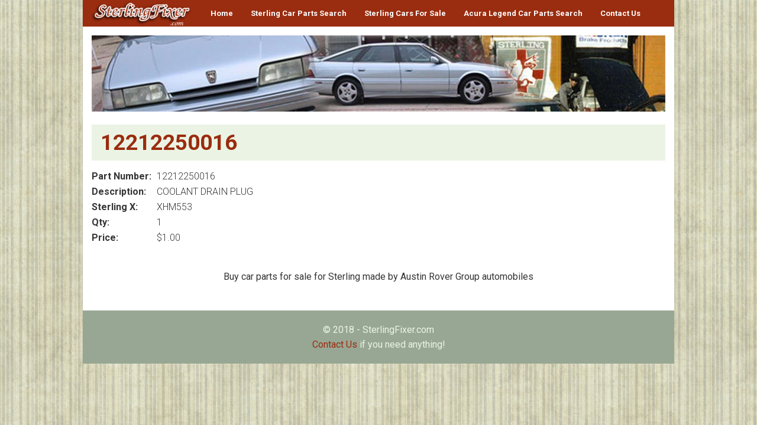

--- FILE ---
content_type: text/html; charset=utf-8
request_url: https://www.sterlingfixer.com/parts/12212250016
body_size: 3563
content:
<!DOCTYPE html>
<!-- Sorry no IE7 support! -->
<!-- @see http://foundation.zurb.com/docs/index.html#basicHTMLMarkup -->

<!--[if IE 8]><html class="no-js lt-ie9" lang="en" dir="ltr"> <![endif]-->
<!--[if gt IE 8]><!--> <html class="no-js" lang="en" dir="ltr"> <!--<![endif]-->
<head>
  <meta charset="utf-8" />
<link rel="shortcut icon" href="https://www.sterlingfixer.com/sites/default/files/sterling.png" />
<meta name="viewport" content="width=device-width, maximum-scale = 1.0" />
<meta http-equiv="ImageToolbar" content="false" />
<meta name="generator" content="Drupal 7 (https://www.drupal.org)" />
<link rel="canonical" href="https://www.sterlingfixer.com/parts/12212250016" />
<link rel="shortlink" href="https://www.sterlingfixer.com/node/4067" />
  <title>12212250016 | SterlingFixer.com</title>
  <link rel="stylesheet" href="https://www.sterlingfixer.com/sites/default/files/css/css_kShW4RPmRstZ3SpIC-ZvVGNFVAi0WEMuCnI0ZkYIaFw.css" />
<link rel="stylesheet" href="https://www.sterlingfixer.com/sites/default/files/css/css__LeQxW73LSYscb1O__H6f-j_jdAzhZBaesGL19KEB6U.css" />
<link rel="stylesheet" href="https://www.sterlingfixer.com/sites/default/files/css/css_vZ7OMldNxT0kN_1nW7_5iIquAxAdcU-aJ-ucVab5t40.css" />
<link rel="stylesheet" href="https://www.sterlingfixer.com/sites/default/files/css/css_Cu70PNikqdrHukSG4IkAb4xTnecSUy5SfkDWGD2BGdU.css" />
<link rel="stylesheet" href="https://www.sterlingfixer.com/sites/default/files/css/css_rMeSNFhIePazqUVTLoS5nHEOiyiekUCYCdNvGMFwM1s.css" />
  <script src="//ajax.googleapis.com/ajax/libs/jquery/1.10.2/jquery.min.js"></script>
<script>window.jQuery || document.write("<script src='/sites/all/modules/jquery_update/replace/jquery/1.10/jquery.min.js'>\x3C/script>")</script>
<script src="https://www.sterlingfixer.com/sites/default/files/js/js_vSmhpx_T-AShyt_WMW5_TcwwxJP1imoVOa8jvwL_mxE.js"></script>
<script src="//ajax.googleapis.com/ajax/libs/jqueryui/1.10.2/jquery-ui.min.js"></script>
<script>window.jQuery.ui || document.write("<script src='/sites/all/modules/jquery_update/replace/ui/ui/minified/jquery-ui.min.js'>\x3C/script>")</script>
<script src="https://www.sterlingfixer.com/sites/default/files/js/js_tlyAMdHgdZCEzCzhkMS1cj4YpnSn6XF99ddaLwAf3Kc.js"></script>
<script>(function(i,s,o,g,r,a,m){i["GoogleAnalyticsObject"]=r;i[r]=i[r]||function(){(i[r].q=i[r].q||[]).push(arguments)},i[r].l=1*new Date();a=s.createElement(o),m=s.getElementsByTagName(o)[0];a.async=1;a.src=g;m.parentNode.insertBefore(a,m)})(window,document,"script","https://www.google-analytics.com/analytics.js","ga");ga("create", "UA-91804180-1", {"cookieDomain":"auto"});ga("set", "anonymizeIp", true);ga("send", "pageview");</script>
<script src="https://www.sterlingfixer.com/sites/default/files/js/js_8Lph42idnmZ_vcPZ1fl7x_fv1J8lnytLL3yDzWDY47E.js"></script>
<script>jQuery.extend(Drupal.settings, {"basePath":"\/","pathPrefix":"","ajaxPageState":{"theme":"sterling","theme_token":"thVPBOOuXWFksZTWSm8cRVQt5YrRIKVnvHuZxBHNGfY","js":{"sites\/all\/libraries\/jquery.event.move\/js\/jquery.event.move.js":1,"sites\/all\/libraries\/jquery.event.swipe\/js\/jquery.event.swipe.js":1,"sites\/all\/modules\/colorbox_swipe\/colorbox_swipe.js":1,"\/\/ajax.googleapis.com\/ajax\/libs\/jquery\/1.10.2\/jquery.min.js":1,"0":1,"misc\/jquery.once.js":1,"misc\/drupal.js":1,"\/\/ajax.googleapis.com\/ajax\/libs\/jqueryui\/1.10.2\/jquery-ui.min.js":1,"1":1,"sites\/all\/libraries\/colorbox\/jquery.colorbox-min.js":1,"sites\/all\/modules\/colorbox\/js\/colorbox.js":1,"sites\/all\/modules\/colorbox\/styles\/default\/colorbox_style.js":1,"sites\/all\/modules\/google_analytics\/googleanalytics.js":1,"2":1,"sites\/all\/themes\/sterling\/js\/vendor\/custom.modernizr.js":1,"sites\/all\/themes\/sterling\/js\/foundation.min.js":1},"css":{"modules\/system\/system.base.css":1,"modules\/system\/system.messages.css":1,"modules\/system\/system.theme.css":1,"misc\/ui\/jquery.ui.core.css":1,"misc\/ui\/jquery.ui.theme.css":1,"modules\/comment\/comment.css":1,"modules\/field\/theme\/field.css":1,"modules\/node\/node.css":1,"modules\/search\/search.css":1,"modules\/user\/user.css":1,"sites\/all\/modules\/views\/css\/views.css":1,"sites\/all\/modules\/ckeditor\/css\/ckeditor.css":1,"sites\/all\/modules\/colorbox\/styles\/default\/colorbox_style.css":1,"sites\/all\/modules\/ctools\/css\/ctools.css":1,"sites\/all\/modules\/colorbox_swipe\/colorbox_swipe.css":1,"sites\/all\/themes\/zurb_foundation\/css\/normalize.css":1,"sites\/all\/themes\/sterling\/css\/foundation.min.css":1,"sites\/all\/themes\/sterling\/css\/app.css":1,"sites\/all\/themes\/sterling\/css\/wenger.css":1}},"colorbox":{"opacity":"0.85","current":"{current} of {total}","previous":"\u00ab Prev","next":"Next \u00bb","close":"Close","maxWidth":"98%","maxHeight":"98%","fixed":true,"mobiledetect":false,"mobiledevicewidth":"480px"},"googleanalytics":{"trackOutbound":1,"trackMailto":1,"trackDownload":1,"trackDownloadExtensions":"7z|aac|arc|arj|asf|asx|avi|bin|csv|doc(x|m)?|dot(x|m)?|exe|flv|gif|gz|gzip|hqx|jar|jpe?g|js|mp(2|3|4|e?g)|mov(ie)?|msi|msp|pdf|phps|png|ppt(x|m)?|pot(x|m)?|pps(x|m)?|ppam|sld(x|m)?|thmx|qtm?|ra(m|r)?|sea|sit|tar|tgz|torrent|txt|wav|wma|wmv|wpd|xls(x|m|b)?|xlt(x|m)|xlam|xml|z|zip","trackColorbox":1}});</script>
  <link href='https://fonts.googleapis.com/css?family=Roboto:400,300,700' rel='stylesheet' type='text/css'>
  <!--[if lt IE 9]>
		<script src="http://html5shiv.googlecode.com/svn/trunk/html5.js"></script>
  <![endif]-->

<!-- Hotjar Tracking Code for http://www.sterlingfixer.com/ -->
<script>
    (function(h,o,t,j,a,r){
        h.hj=h.hj||function(){(h.hj.q=h.hj.q||[]).push(arguments)};
        h._hjSettings={hjid:415340,hjsv:5};
        a=o.getElementsByTagName('head')[0];
        r=o.createElement('script');r.async=1;
        r.src=t+h._hjSettings.hjid+j+h._hjSettings.hjsv;
        a.appendChild(r);
    })(window,document,'//static.hotjar.com/c/hotjar-','.js?sv=');
</script>

</head>
<body class="html not-front not-logged-in no-sidebars page-node page-node- page-node-4067 node-type-parts section-parts" >
  <div class="skip-link">
    <a href="#main-content" class="element-invisible element-focusable">Skip to main content</a>
  </div>
    <!--.page -->
<div role="document" class="page">

  <!--.l-header region -->
  <header role="banner" class="l-header">

          <!--.top-bar -->
            <div class="contain-to-grid sticky">
              <nav class="top-bar" data-options="is_hover:false">
          <ul class="title-area">
            <li class="name"><h1><a href="/" title="Home" rel="home"><img src="https://www.sterlingfixer.com/sites/default/files/logo1.png" alt="Sterling Fixer logo" /></a></h1></li>
            <li class="toggle-topbar menu-icon"><a href="#"><span>Menu</span></a></li>
          </ul>
          <section class="top-bar-section">
                          <ul id="main-menu" class="main-nav left"><li class="first leaf"><a href="/welcome-to-sterlingfixer">Home</a></li><li class="leaf" title=""><a href="/sterling-car-parts-search" title="">Sterling Car Parts Search</a></li><li class="leaf" title=""><a href="/cars-for-sale" title="">Sterling Cars For Sale</a></li><li class="leaf" title=""><a href="/acura-legend-car-parts-for-sale" title="">Acura Legend Car Parts Search</a></li><li class="last leaf"><a href="/contact-us">Contact Us</a></li></ul>                                  </section>
        </nav>
            </div>
            <!--/.top-bar -->
    
    <!-- Title, slogan and menu -->
        <!-- End title, slogan and menu -->

          <!--.l-header-region -->
      <section class="l-header-region row">
        <div class="large-12 columns">
              <section class="block block-block block-block-2 header">

      
      <p><img alt="Sterling Fixer - Sterling Cars Photo" src="/sites/default/files/banner1.jpg" /></p>
  
</section>        </div>
      </section>
      <!--/.l-header-region -->
    
  </header>
  <!--/.l-header -->

  
  
  
  <main role="main" class="row l-main">
    <div class="large-12 main columns">
      
      <a id="main-content"></a>

                      <h2 id="page-title" class="title">12212250016</h2>
              
                            
      
        
      
      <article id="node-4067" class="node node-parts view-mode-full" about="/parts/12212250016" typeof="sioc:Item foaf:Document">

      <span property="dc:title" content="12212250016" class="rdf-meta element-hidden"></span><span property="sioc:num_replies" content="0" datatype="xsd:integer" class="rdf-meta element-hidden"></span>
  
  <div class="field field-name-field-part-number field-type-text field-label-inline clearfix field-wrapper"><div  class="field-label">Part Number:&nbsp;</div>12212250016</div><div class="field field-name-field-description field-type-text-long field-label-inline clearfix field-wrapper"><div  class="field-label">Description:&nbsp;</div>COOLANT DRAIN PLUG</div><div class="field field-name-field-sterling-x field-type-text field-label-inline clearfix field-wrapper"><div  class="field-label">Sterling X:&nbsp;</div>XHM553</div><div class="field field-name-field-actual field-type-number-integer field-label-inline clearfix field-wrapper"><div  class="field-label">Qty:&nbsp;</div>1</div><div class="field field-name-field-part-price field-type-number-decimal field-label-inline clearfix field-wrapper"><div  class="field-label">Price:&nbsp;</div>$1.00</div>
        
    
</article>
  
  <section class="block block-block block-block-3">

      
      <p>Buy car parts for sale for Sterling made by Austin Rover Group automobiles</p>
  
</section>    </div>
    <!--/.main region -->

    
      </main>
  <!--/.main-->

  
  
  <!--.l-footer-->
  <footer class="l-footer panel row" role="contentinfo">
          <div class="footer large-12 columns">
            <section class="block block-block block-block-1">

      
      <p>© 2018 - SterlingFixer.com<br /><a href="contact-us">Contact Us</a> if you need anything!</p>
  
</section>      </div>
      </footer>
  <!--/.footer-->

  </div>
<!--/.page -->
  <script src="https://www.sterlingfixer.com/sites/default/files/js/js_DWKBKItqqhUUsrIvZZNLqLcRm7XMKEsRlatIqIg0R-s.js"></script>
    <script>
    (function ($, Drupal, window, document, undefined) {
      $(document).foundation();
    })(jQuery, Drupal, this, this.document);
  </script>
</body>
</html>


--- FILE ---
content_type: text/plain
request_url: https://www.google-analytics.com/j/collect?v=1&_v=j102&aip=1&a=1177474770&t=pageview&_s=1&dl=https%3A%2F%2Fwww.sterlingfixer.com%2Fparts%2F12212250016&ul=en-us%40posix&dt=12212250016%20%7C%20SterlingFixer.com&sr=1280x720&vp=1280x720&_u=YEBAAEABAAAAACAAI~&jid=1211070878&gjid=349020981&cid=1789438916.1768731668&tid=UA-91804180-1&_gid=1168003569.1768731668&_r=1&_slc=1&z=1861585657
body_size: -452
content:
2,cG-KJ4KR3FR15